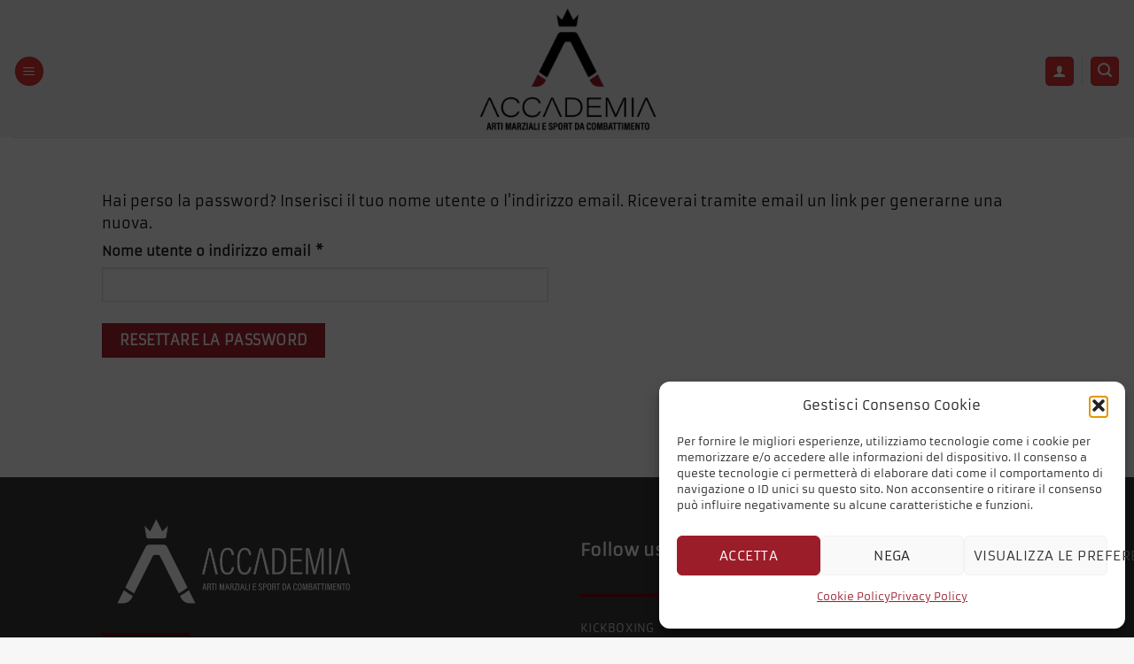

--- FILE ---
content_type: text/html; charset=utf-8
request_url: https://www.google.com/recaptcha/api2/anchor?ar=1&k=6LflAJAUAAAAACTs1UKwwp1KHf0K8PJnellV5nxX&co=aHR0cHM6Ly9hY2NhZGVtaWFkZWxsZWFydGltYXJ6aWFsaS5vcmc6NDQz&hl=en&v=PoyoqOPhxBO7pBk68S4YbpHZ&size=invisible&anchor-ms=20000&execute-ms=30000&cb=6ao6oz6tn47d
body_size: 48646
content:
<!DOCTYPE HTML><html dir="ltr" lang="en"><head><meta http-equiv="Content-Type" content="text/html; charset=UTF-8">
<meta http-equiv="X-UA-Compatible" content="IE=edge">
<title>reCAPTCHA</title>
<style type="text/css">
/* cyrillic-ext */
@font-face {
  font-family: 'Roboto';
  font-style: normal;
  font-weight: 400;
  font-stretch: 100%;
  src: url(//fonts.gstatic.com/s/roboto/v48/KFO7CnqEu92Fr1ME7kSn66aGLdTylUAMa3GUBHMdazTgWw.woff2) format('woff2');
  unicode-range: U+0460-052F, U+1C80-1C8A, U+20B4, U+2DE0-2DFF, U+A640-A69F, U+FE2E-FE2F;
}
/* cyrillic */
@font-face {
  font-family: 'Roboto';
  font-style: normal;
  font-weight: 400;
  font-stretch: 100%;
  src: url(//fonts.gstatic.com/s/roboto/v48/KFO7CnqEu92Fr1ME7kSn66aGLdTylUAMa3iUBHMdazTgWw.woff2) format('woff2');
  unicode-range: U+0301, U+0400-045F, U+0490-0491, U+04B0-04B1, U+2116;
}
/* greek-ext */
@font-face {
  font-family: 'Roboto';
  font-style: normal;
  font-weight: 400;
  font-stretch: 100%;
  src: url(//fonts.gstatic.com/s/roboto/v48/KFO7CnqEu92Fr1ME7kSn66aGLdTylUAMa3CUBHMdazTgWw.woff2) format('woff2');
  unicode-range: U+1F00-1FFF;
}
/* greek */
@font-face {
  font-family: 'Roboto';
  font-style: normal;
  font-weight: 400;
  font-stretch: 100%;
  src: url(//fonts.gstatic.com/s/roboto/v48/KFO7CnqEu92Fr1ME7kSn66aGLdTylUAMa3-UBHMdazTgWw.woff2) format('woff2');
  unicode-range: U+0370-0377, U+037A-037F, U+0384-038A, U+038C, U+038E-03A1, U+03A3-03FF;
}
/* math */
@font-face {
  font-family: 'Roboto';
  font-style: normal;
  font-weight: 400;
  font-stretch: 100%;
  src: url(//fonts.gstatic.com/s/roboto/v48/KFO7CnqEu92Fr1ME7kSn66aGLdTylUAMawCUBHMdazTgWw.woff2) format('woff2');
  unicode-range: U+0302-0303, U+0305, U+0307-0308, U+0310, U+0312, U+0315, U+031A, U+0326-0327, U+032C, U+032F-0330, U+0332-0333, U+0338, U+033A, U+0346, U+034D, U+0391-03A1, U+03A3-03A9, U+03B1-03C9, U+03D1, U+03D5-03D6, U+03F0-03F1, U+03F4-03F5, U+2016-2017, U+2034-2038, U+203C, U+2040, U+2043, U+2047, U+2050, U+2057, U+205F, U+2070-2071, U+2074-208E, U+2090-209C, U+20D0-20DC, U+20E1, U+20E5-20EF, U+2100-2112, U+2114-2115, U+2117-2121, U+2123-214F, U+2190, U+2192, U+2194-21AE, U+21B0-21E5, U+21F1-21F2, U+21F4-2211, U+2213-2214, U+2216-22FF, U+2308-230B, U+2310, U+2319, U+231C-2321, U+2336-237A, U+237C, U+2395, U+239B-23B7, U+23D0, U+23DC-23E1, U+2474-2475, U+25AF, U+25B3, U+25B7, U+25BD, U+25C1, U+25CA, U+25CC, U+25FB, U+266D-266F, U+27C0-27FF, U+2900-2AFF, U+2B0E-2B11, U+2B30-2B4C, U+2BFE, U+3030, U+FF5B, U+FF5D, U+1D400-1D7FF, U+1EE00-1EEFF;
}
/* symbols */
@font-face {
  font-family: 'Roboto';
  font-style: normal;
  font-weight: 400;
  font-stretch: 100%;
  src: url(//fonts.gstatic.com/s/roboto/v48/KFO7CnqEu92Fr1ME7kSn66aGLdTylUAMaxKUBHMdazTgWw.woff2) format('woff2');
  unicode-range: U+0001-000C, U+000E-001F, U+007F-009F, U+20DD-20E0, U+20E2-20E4, U+2150-218F, U+2190, U+2192, U+2194-2199, U+21AF, U+21E6-21F0, U+21F3, U+2218-2219, U+2299, U+22C4-22C6, U+2300-243F, U+2440-244A, U+2460-24FF, U+25A0-27BF, U+2800-28FF, U+2921-2922, U+2981, U+29BF, U+29EB, U+2B00-2BFF, U+4DC0-4DFF, U+FFF9-FFFB, U+10140-1018E, U+10190-1019C, U+101A0, U+101D0-101FD, U+102E0-102FB, U+10E60-10E7E, U+1D2C0-1D2D3, U+1D2E0-1D37F, U+1F000-1F0FF, U+1F100-1F1AD, U+1F1E6-1F1FF, U+1F30D-1F30F, U+1F315, U+1F31C, U+1F31E, U+1F320-1F32C, U+1F336, U+1F378, U+1F37D, U+1F382, U+1F393-1F39F, U+1F3A7-1F3A8, U+1F3AC-1F3AF, U+1F3C2, U+1F3C4-1F3C6, U+1F3CA-1F3CE, U+1F3D4-1F3E0, U+1F3ED, U+1F3F1-1F3F3, U+1F3F5-1F3F7, U+1F408, U+1F415, U+1F41F, U+1F426, U+1F43F, U+1F441-1F442, U+1F444, U+1F446-1F449, U+1F44C-1F44E, U+1F453, U+1F46A, U+1F47D, U+1F4A3, U+1F4B0, U+1F4B3, U+1F4B9, U+1F4BB, U+1F4BF, U+1F4C8-1F4CB, U+1F4D6, U+1F4DA, U+1F4DF, U+1F4E3-1F4E6, U+1F4EA-1F4ED, U+1F4F7, U+1F4F9-1F4FB, U+1F4FD-1F4FE, U+1F503, U+1F507-1F50B, U+1F50D, U+1F512-1F513, U+1F53E-1F54A, U+1F54F-1F5FA, U+1F610, U+1F650-1F67F, U+1F687, U+1F68D, U+1F691, U+1F694, U+1F698, U+1F6AD, U+1F6B2, U+1F6B9-1F6BA, U+1F6BC, U+1F6C6-1F6CF, U+1F6D3-1F6D7, U+1F6E0-1F6EA, U+1F6F0-1F6F3, U+1F6F7-1F6FC, U+1F700-1F7FF, U+1F800-1F80B, U+1F810-1F847, U+1F850-1F859, U+1F860-1F887, U+1F890-1F8AD, U+1F8B0-1F8BB, U+1F8C0-1F8C1, U+1F900-1F90B, U+1F93B, U+1F946, U+1F984, U+1F996, U+1F9E9, U+1FA00-1FA6F, U+1FA70-1FA7C, U+1FA80-1FA89, U+1FA8F-1FAC6, U+1FACE-1FADC, U+1FADF-1FAE9, U+1FAF0-1FAF8, U+1FB00-1FBFF;
}
/* vietnamese */
@font-face {
  font-family: 'Roboto';
  font-style: normal;
  font-weight: 400;
  font-stretch: 100%;
  src: url(//fonts.gstatic.com/s/roboto/v48/KFO7CnqEu92Fr1ME7kSn66aGLdTylUAMa3OUBHMdazTgWw.woff2) format('woff2');
  unicode-range: U+0102-0103, U+0110-0111, U+0128-0129, U+0168-0169, U+01A0-01A1, U+01AF-01B0, U+0300-0301, U+0303-0304, U+0308-0309, U+0323, U+0329, U+1EA0-1EF9, U+20AB;
}
/* latin-ext */
@font-face {
  font-family: 'Roboto';
  font-style: normal;
  font-weight: 400;
  font-stretch: 100%;
  src: url(//fonts.gstatic.com/s/roboto/v48/KFO7CnqEu92Fr1ME7kSn66aGLdTylUAMa3KUBHMdazTgWw.woff2) format('woff2');
  unicode-range: U+0100-02BA, U+02BD-02C5, U+02C7-02CC, U+02CE-02D7, U+02DD-02FF, U+0304, U+0308, U+0329, U+1D00-1DBF, U+1E00-1E9F, U+1EF2-1EFF, U+2020, U+20A0-20AB, U+20AD-20C0, U+2113, U+2C60-2C7F, U+A720-A7FF;
}
/* latin */
@font-face {
  font-family: 'Roboto';
  font-style: normal;
  font-weight: 400;
  font-stretch: 100%;
  src: url(//fonts.gstatic.com/s/roboto/v48/KFO7CnqEu92Fr1ME7kSn66aGLdTylUAMa3yUBHMdazQ.woff2) format('woff2');
  unicode-range: U+0000-00FF, U+0131, U+0152-0153, U+02BB-02BC, U+02C6, U+02DA, U+02DC, U+0304, U+0308, U+0329, U+2000-206F, U+20AC, U+2122, U+2191, U+2193, U+2212, U+2215, U+FEFF, U+FFFD;
}
/* cyrillic-ext */
@font-face {
  font-family: 'Roboto';
  font-style: normal;
  font-weight: 500;
  font-stretch: 100%;
  src: url(//fonts.gstatic.com/s/roboto/v48/KFO7CnqEu92Fr1ME7kSn66aGLdTylUAMa3GUBHMdazTgWw.woff2) format('woff2');
  unicode-range: U+0460-052F, U+1C80-1C8A, U+20B4, U+2DE0-2DFF, U+A640-A69F, U+FE2E-FE2F;
}
/* cyrillic */
@font-face {
  font-family: 'Roboto';
  font-style: normal;
  font-weight: 500;
  font-stretch: 100%;
  src: url(//fonts.gstatic.com/s/roboto/v48/KFO7CnqEu92Fr1ME7kSn66aGLdTylUAMa3iUBHMdazTgWw.woff2) format('woff2');
  unicode-range: U+0301, U+0400-045F, U+0490-0491, U+04B0-04B1, U+2116;
}
/* greek-ext */
@font-face {
  font-family: 'Roboto';
  font-style: normal;
  font-weight: 500;
  font-stretch: 100%;
  src: url(//fonts.gstatic.com/s/roboto/v48/KFO7CnqEu92Fr1ME7kSn66aGLdTylUAMa3CUBHMdazTgWw.woff2) format('woff2');
  unicode-range: U+1F00-1FFF;
}
/* greek */
@font-face {
  font-family: 'Roboto';
  font-style: normal;
  font-weight: 500;
  font-stretch: 100%;
  src: url(//fonts.gstatic.com/s/roboto/v48/KFO7CnqEu92Fr1ME7kSn66aGLdTylUAMa3-UBHMdazTgWw.woff2) format('woff2');
  unicode-range: U+0370-0377, U+037A-037F, U+0384-038A, U+038C, U+038E-03A1, U+03A3-03FF;
}
/* math */
@font-face {
  font-family: 'Roboto';
  font-style: normal;
  font-weight: 500;
  font-stretch: 100%;
  src: url(//fonts.gstatic.com/s/roboto/v48/KFO7CnqEu92Fr1ME7kSn66aGLdTylUAMawCUBHMdazTgWw.woff2) format('woff2');
  unicode-range: U+0302-0303, U+0305, U+0307-0308, U+0310, U+0312, U+0315, U+031A, U+0326-0327, U+032C, U+032F-0330, U+0332-0333, U+0338, U+033A, U+0346, U+034D, U+0391-03A1, U+03A3-03A9, U+03B1-03C9, U+03D1, U+03D5-03D6, U+03F0-03F1, U+03F4-03F5, U+2016-2017, U+2034-2038, U+203C, U+2040, U+2043, U+2047, U+2050, U+2057, U+205F, U+2070-2071, U+2074-208E, U+2090-209C, U+20D0-20DC, U+20E1, U+20E5-20EF, U+2100-2112, U+2114-2115, U+2117-2121, U+2123-214F, U+2190, U+2192, U+2194-21AE, U+21B0-21E5, U+21F1-21F2, U+21F4-2211, U+2213-2214, U+2216-22FF, U+2308-230B, U+2310, U+2319, U+231C-2321, U+2336-237A, U+237C, U+2395, U+239B-23B7, U+23D0, U+23DC-23E1, U+2474-2475, U+25AF, U+25B3, U+25B7, U+25BD, U+25C1, U+25CA, U+25CC, U+25FB, U+266D-266F, U+27C0-27FF, U+2900-2AFF, U+2B0E-2B11, U+2B30-2B4C, U+2BFE, U+3030, U+FF5B, U+FF5D, U+1D400-1D7FF, U+1EE00-1EEFF;
}
/* symbols */
@font-face {
  font-family: 'Roboto';
  font-style: normal;
  font-weight: 500;
  font-stretch: 100%;
  src: url(//fonts.gstatic.com/s/roboto/v48/KFO7CnqEu92Fr1ME7kSn66aGLdTylUAMaxKUBHMdazTgWw.woff2) format('woff2');
  unicode-range: U+0001-000C, U+000E-001F, U+007F-009F, U+20DD-20E0, U+20E2-20E4, U+2150-218F, U+2190, U+2192, U+2194-2199, U+21AF, U+21E6-21F0, U+21F3, U+2218-2219, U+2299, U+22C4-22C6, U+2300-243F, U+2440-244A, U+2460-24FF, U+25A0-27BF, U+2800-28FF, U+2921-2922, U+2981, U+29BF, U+29EB, U+2B00-2BFF, U+4DC0-4DFF, U+FFF9-FFFB, U+10140-1018E, U+10190-1019C, U+101A0, U+101D0-101FD, U+102E0-102FB, U+10E60-10E7E, U+1D2C0-1D2D3, U+1D2E0-1D37F, U+1F000-1F0FF, U+1F100-1F1AD, U+1F1E6-1F1FF, U+1F30D-1F30F, U+1F315, U+1F31C, U+1F31E, U+1F320-1F32C, U+1F336, U+1F378, U+1F37D, U+1F382, U+1F393-1F39F, U+1F3A7-1F3A8, U+1F3AC-1F3AF, U+1F3C2, U+1F3C4-1F3C6, U+1F3CA-1F3CE, U+1F3D4-1F3E0, U+1F3ED, U+1F3F1-1F3F3, U+1F3F5-1F3F7, U+1F408, U+1F415, U+1F41F, U+1F426, U+1F43F, U+1F441-1F442, U+1F444, U+1F446-1F449, U+1F44C-1F44E, U+1F453, U+1F46A, U+1F47D, U+1F4A3, U+1F4B0, U+1F4B3, U+1F4B9, U+1F4BB, U+1F4BF, U+1F4C8-1F4CB, U+1F4D6, U+1F4DA, U+1F4DF, U+1F4E3-1F4E6, U+1F4EA-1F4ED, U+1F4F7, U+1F4F9-1F4FB, U+1F4FD-1F4FE, U+1F503, U+1F507-1F50B, U+1F50D, U+1F512-1F513, U+1F53E-1F54A, U+1F54F-1F5FA, U+1F610, U+1F650-1F67F, U+1F687, U+1F68D, U+1F691, U+1F694, U+1F698, U+1F6AD, U+1F6B2, U+1F6B9-1F6BA, U+1F6BC, U+1F6C6-1F6CF, U+1F6D3-1F6D7, U+1F6E0-1F6EA, U+1F6F0-1F6F3, U+1F6F7-1F6FC, U+1F700-1F7FF, U+1F800-1F80B, U+1F810-1F847, U+1F850-1F859, U+1F860-1F887, U+1F890-1F8AD, U+1F8B0-1F8BB, U+1F8C0-1F8C1, U+1F900-1F90B, U+1F93B, U+1F946, U+1F984, U+1F996, U+1F9E9, U+1FA00-1FA6F, U+1FA70-1FA7C, U+1FA80-1FA89, U+1FA8F-1FAC6, U+1FACE-1FADC, U+1FADF-1FAE9, U+1FAF0-1FAF8, U+1FB00-1FBFF;
}
/* vietnamese */
@font-face {
  font-family: 'Roboto';
  font-style: normal;
  font-weight: 500;
  font-stretch: 100%;
  src: url(//fonts.gstatic.com/s/roboto/v48/KFO7CnqEu92Fr1ME7kSn66aGLdTylUAMa3OUBHMdazTgWw.woff2) format('woff2');
  unicode-range: U+0102-0103, U+0110-0111, U+0128-0129, U+0168-0169, U+01A0-01A1, U+01AF-01B0, U+0300-0301, U+0303-0304, U+0308-0309, U+0323, U+0329, U+1EA0-1EF9, U+20AB;
}
/* latin-ext */
@font-face {
  font-family: 'Roboto';
  font-style: normal;
  font-weight: 500;
  font-stretch: 100%;
  src: url(//fonts.gstatic.com/s/roboto/v48/KFO7CnqEu92Fr1ME7kSn66aGLdTylUAMa3KUBHMdazTgWw.woff2) format('woff2');
  unicode-range: U+0100-02BA, U+02BD-02C5, U+02C7-02CC, U+02CE-02D7, U+02DD-02FF, U+0304, U+0308, U+0329, U+1D00-1DBF, U+1E00-1E9F, U+1EF2-1EFF, U+2020, U+20A0-20AB, U+20AD-20C0, U+2113, U+2C60-2C7F, U+A720-A7FF;
}
/* latin */
@font-face {
  font-family: 'Roboto';
  font-style: normal;
  font-weight: 500;
  font-stretch: 100%;
  src: url(//fonts.gstatic.com/s/roboto/v48/KFO7CnqEu92Fr1ME7kSn66aGLdTylUAMa3yUBHMdazQ.woff2) format('woff2');
  unicode-range: U+0000-00FF, U+0131, U+0152-0153, U+02BB-02BC, U+02C6, U+02DA, U+02DC, U+0304, U+0308, U+0329, U+2000-206F, U+20AC, U+2122, U+2191, U+2193, U+2212, U+2215, U+FEFF, U+FFFD;
}
/* cyrillic-ext */
@font-face {
  font-family: 'Roboto';
  font-style: normal;
  font-weight: 900;
  font-stretch: 100%;
  src: url(//fonts.gstatic.com/s/roboto/v48/KFO7CnqEu92Fr1ME7kSn66aGLdTylUAMa3GUBHMdazTgWw.woff2) format('woff2');
  unicode-range: U+0460-052F, U+1C80-1C8A, U+20B4, U+2DE0-2DFF, U+A640-A69F, U+FE2E-FE2F;
}
/* cyrillic */
@font-face {
  font-family: 'Roboto';
  font-style: normal;
  font-weight: 900;
  font-stretch: 100%;
  src: url(//fonts.gstatic.com/s/roboto/v48/KFO7CnqEu92Fr1ME7kSn66aGLdTylUAMa3iUBHMdazTgWw.woff2) format('woff2');
  unicode-range: U+0301, U+0400-045F, U+0490-0491, U+04B0-04B1, U+2116;
}
/* greek-ext */
@font-face {
  font-family: 'Roboto';
  font-style: normal;
  font-weight: 900;
  font-stretch: 100%;
  src: url(//fonts.gstatic.com/s/roboto/v48/KFO7CnqEu92Fr1ME7kSn66aGLdTylUAMa3CUBHMdazTgWw.woff2) format('woff2');
  unicode-range: U+1F00-1FFF;
}
/* greek */
@font-face {
  font-family: 'Roboto';
  font-style: normal;
  font-weight: 900;
  font-stretch: 100%;
  src: url(//fonts.gstatic.com/s/roboto/v48/KFO7CnqEu92Fr1ME7kSn66aGLdTylUAMa3-UBHMdazTgWw.woff2) format('woff2');
  unicode-range: U+0370-0377, U+037A-037F, U+0384-038A, U+038C, U+038E-03A1, U+03A3-03FF;
}
/* math */
@font-face {
  font-family: 'Roboto';
  font-style: normal;
  font-weight: 900;
  font-stretch: 100%;
  src: url(//fonts.gstatic.com/s/roboto/v48/KFO7CnqEu92Fr1ME7kSn66aGLdTylUAMawCUBHMdazTgWw.woff2) format('woff2');
  unicode-range: U+0302-0303, U+0305, U+0307-0308, U+0310, U+0312, U+0315, U+031A, U+0326-0327, U+032C, U+032F-0330, U+0332-0333, U+0338, U+033A, U+0346, U+034D, U+0391-03A1, U+03A3-03A9, U+03B1-03C9, U+03D1, U+03D5-03D6, U+03F0-03F1, U+03F4-03F5, U+2016-2017, U+2034-2038, U+203C, U+2040, U+2043, U+2047, U+2050, U+2057, U+205F, U+2070-2071, U+2074-208E, U+2090-209C, U+20D0-20DC, U+20E1, U+20E5-20EF, U+2100-2112, U+2114-2115, U+2117-2121, U+2123-214F, U+2190, U+2192, U+2194-21AE, U+21B0-21E5, U+21F1-21F2, U+21F4-2211, U+2213-2214, U+2216-22FF, U+2308-230B, U+2310, U+2319, U+231C-2321, U+2336-237A, U+237C, U+2395, U+239B-23B7, U+23D0, U+23DC-23E1, U+2474-2475, U+25AF, U+25B3, U+25B7, U+25BD, U+25C1, U+25CA, U+25CC, U+25FB, U+266D-266F, U+27C0-27FF, U+2900-2AFF, U+2B0E-2B11, U+2B30-2B4C, U+2BFE, U+3030, U+FF5B, U+FF5D, U+1D400-1D7FF, U+1EE00-1EEFF;
}
/* symbols */
@font-face {
  font-family: 'Roboto';
  font-style: normal;
  font-weight: 900;
  font-stretch: 100%;
  src: url(//fonts.gstatic.com/s/roboto/v48/KFO7CnqEu92Fr1ME7kSn66aGLdTylUAMaxKUBHMdazTgWw.woff2) format('woff2');
  unicode-range: U+0001-000C, U+000E-001F, U+007F-009F, U+20DD-20E0, U+20E2-20E4, U+2150-218F, U+2190, U+2192, U+2194-2199, U+21AF, U+21E6-21F0, U+21F3, U+2218-2219, U+2299, U+22C4-22C6, U+2300-243F, U+2440-244A, U+2460-24FF, U+25A0-27BF, U+2800-28FF, U+2921-2922, U+2981, U+29BF, U+29EB, U+2B00-2BFF, U+4DC0-4DFF, U+FFF9-FFFB, U+10140-1018E, U+10190-1019C, U+101A0, U+101D0-101FD, U+102E0-102FB, U+10E60-10E7E, U+1D2C0-1D2D3, U+1D2E0-1D37F, U+1F000-1F0FF, U+1F100-1F1AD, U+1F1E6-1F1FF, U+1F30D-1F30F, U+1F315, U+1F31C, U+1F31E, U+1F320-1F32C, U+1F336, U+1F378, U+1F37D, U+1F382, U+1F393-1F39F, U+1F3A7-1F3A8, U+1F3AC-1F3AF, U+1F3C2, U+1F3C4-1F3C6, U+1F3CA-1F3CE, U+1F3D4-1F3E0, U+1F3ED, U+1F3F1-1F3F3, U+1F3F5-1F3F7, U+1F408, U+1F415, U+1F41F, U+1F426, U+1F43F, U+1F441-1F442, U+1F444, U+1F446-1F449, U+1F44C-1F44E, U+1F453, U+1F46A, U+1F47D, U+1F4A3, U+1F4B0, U+1F4B3, U+1F4B9, U+1F4BB, U+1F4BF, U+1F4C8-1F4CB, U+1F4D6, U+1F4DA, U+1F4DF, U+1F4E3-1F4E6, U+1F4EA-1F4ED, U+1F4F7, U+1F4F9-1F4FB, U+1F4FD-1F4FE, U+1F503, U+1F507-1F50B, U+1F50D, U+1F512-1F513, U+1F53E-1F54A, U+1F54F-1F5FA, U+1F610, U+1F650-1F67F, U+1F687, U+1F68D, U+1F691, U+1F694, U+1F698, U+1F6AD, U+1F6B2, U+1F6B9-1F6BA, U+1F6BC, U+1F6C6-1F6CF, U+1F6D3-1F6D7, U+1F6E0-1F6EA, U+1F6F0-1F6F3, U+1F6F7-1F6FC, U+1F700-1F7FF, U+1F800-1F80B, U+1F810-1F847, U+1F850-1F859, U+1F860-1F887, U+1F890-1F8AD, U+1F8B0-1F8BB, U+1F8C0-1F8C1, U+1F900-1F90B, U+1F93B, U+1F946, U+1F984, U+1F996, U+1F9E9, U+1FA00-1FA6F, U+1FA70-1FA7C, U+1FA80-1FA89, U+1FA8F-1FAC6, U+1FACE-1FADC, U+1FADF-1FAE9, U+1FAF0-1FAF8, U+1FB00-1FBFF;
}
/* vietnamese */
@font-face {
  font-family: 'Roboto';
  font-style: normal;
  font-weight: 900;
  font-stretch: 100%;
  src: url(//fonts.gstatic.com/s/roboto/v48/KFO7CnqEu92Fr1ME7kSn66aGLdTylUAMa3OUBHMdazTgWw.woff2) format('woff2');
  unicode-range: U+0102-0103, U+0110-0111, U+0128-0129, U+0168-0169, U+01A0-01A1, U+01AF-01B0, U+0300-0301, U+0303-0304, U+0308-0309, U+0323, U+0329, U+1EA0-1EF9, U+20AB;
}
/* latin-ext */
@font-face {
  font-family: 'Roboto';
  font-style: normal;
  font-weight: 900;
  font-stretch: 100%;
  src: url(//fonts.gstatic.com/s/roboto/v48/KFO7CnqEu92Fr1ME7kSn66aGLdTylUAMa3KUBHMdazTgWw.woff2) format('woff2');
  unicode-range: U+0100-02BA, U+02BD-02C5, U+02C7-02CC, U+02CE-02D7, U+02DD-02FF, U+0304, U+0308, U+0329, U+1D00-1DBF, U+1E00-1E9F, U+1EF2-1EFF, U+2020, U+20A0-20AB, U+20AD-20C0, U+2113, U+2C60-2C7F, U+A720-A7FF;
}
/* latin */
@font-face {
  font-family: 'Roboto';
  font-style: normal;
  font-weight: 900;
  font-stretch: 100%;
  src: url(//fonts.gstatic.com/s/roboto/v48/KFO7CnqEu92Fr1ME7kSn66aGLdTylUAMa3yUBHMdazQ.woff2) format('woff2');
  unicode-range: U+0000-00FF, U+0131, U+0152-0153, U+02BB-02BC, U+02C6, U+02DA, U+02DC, U+0304, U+0308, U+0329, U+2000-206F, U+20AC, U+2122, U+2191, U+2193, U+2212, U+2215, U+FEFF, U+FFFD;
}

</style>
<link rel="stylesheet" type="text/css" href="https://www.gstatic.com/recaptcha/releases/PoyoqOPhxBO7pBk68S4YbpHZ/styles__ltr.css">
<script nonce="J8kHDJHTufuflwcsTrBoHA" type="text/javascript">window['__recaptcha_api'] = 'https://www.google.com/recaptcha/api2/';</script>
<script type="text/javascript" src="https://www.gstatic.com/recaptcha/releases/PoyoqOPhxBO7pBk68S4YbpHZ/recaptcha__en.js" nonce="J8kHDJHTufuflwcsTrBoHA">
      
    </script></head>
<body><div id="rc-anchor-alert" class="rc-anchor-alert"></div>
<input type="hidden" id="recaptcha-token" value="[base64]">
<script type="text/javascript" nonce="J8kHDJHTufuflwcsTrBoHA">
      recaptcha.anchor.Main.init("[\x22ainput\x22,[\x22bgdata\x22,\x22\x22,\[base64]/[base64]/UltIKytdPWE6KGE8MjA0OD9SW0grK109YT4+NnwxOTI6KChhJjY0NTEyKT09NTUyOTYmJnErMTxoLmxlbmd0aCYmKGguY2hhckNvZGVBdChxKzEpJjY0NTEyKT09NTYzMjA/[base64]/MjU1OlI/[base64]/[base64]/[base64]/[base64]/[base64]/[base64]/[base64]/[base64]/[base64]/[base64]\x22,\[base64]\\u003d\\u003d\x22,\x22wq7DnRPCqcKCGlXCqcO/A8Ovw5LCjsOZw7LDmMKCwp/ClERKwo8/L8KKw6YFwrlHwoLCognDhcOebi7CkcOfa37DosOKbXJPHsOIR8KUwrXCvMOlw7/Di14cH1DDscKswrJkwovDlmbCg8Kuw6PDn8OZwrM4w7TDmsKKSQTDvRhQAT/DuiJjw65BNnXDhyvCrcKMdSHDtMK/wooHIR5jG8OYCcKXw43DmcK3wq3CpkUOclLCgMOANcKfwoZTdWLCjcKjwqXDoxEBYAjDrMO/SMKdwp7CrQVewrt5wrrCoMOheMOYw5/CiVbChyEPw4PDlgxDwpjDscKvwrXCsMK0WsOVwr7ClFTCo2zCu3F0w77DgGrCvcKYHGYMS8O+w4DDlipZJRHDlMOgDMKUwqzDszTDsMOaD8OED2hLVcOXdcOufCcVasOMIsK0wo/CmMKMwqnDoxRIw51Zw7/DgsOgDMKPW8KkOcOeF8OaecKrw73DmWPCkmPDmmB+KcK/w7jCg8O2woTDtcKgcsOywrfDp0MfKCrClirDhQNHMsKMw4bDuSXDk2Y8MsOBwrtvwphoQinCiX8pQ8KgwpPCm8Ouw75ua8KRI8Kmw6x0wr4LwrHDgsKNwrkdTGnClcK4wpsowrcCO8OCesKhw5/DnCU7Y8OnPcKyw7zDvcOlVC9Lw7fDnQzDhxHCjQNuIFMsNDLDn8O6FTATwoXCo1PCm2jChcK4wprDmcKNcy/CnCvCiiNhb1/[base64]/Ct8OVwpbDu8Kww7McQMKaAMOzAMOOfFQ0w6MBDi/CiMKCw5gDw5AhfQBpwpnDpxrDusOVw514wpV3UsOMH8Kxwoo5w4cpwoPDli/[base64]/Cs24DD8Ktw67CgMO0wp5qw5jCpsK2A8OsIn1SFMK+GxVBWnDCosK1w4Qkwp/DphzDucK/Q8K0w5EURMKrw4bCtcK2WCfDtGnCs8KyV8Oew5HCogvCsjIGO8OeN8Kbwr3DkSDDlMKjwpfCvsKFwqEYGDbClcOpRUQMUsKMwow7w7k6woLCl29IwpEMwqvCjTIqXlsWKW/[base64]/BMORbQ7CnH3CiHPDs8KlDMO2P8Kcw5RvRMK8acO6wqUDwpEQNX89W8OoRBrCoMK4wp/DisK0wrvDocK6ZcK7WsO6RsO5D8O6wpB2wrfCvBPCnXlcYG3Dt8KgW2PDtwQIemzDkEtBwrVPE8KPdxPDvm5cw6IZwrTDoELDksK+w5Ilw7w/[base64]/ZhHCgChew5DCkFQuwp0rw5rCkCrDqsKmVUE/wrsWwo8YY8Oiw7h1w5jDhMKsJiwcWmw5bCkoHDTDicO1KVN5w6HDs8O5w7DDi8OUw65tw4rCkcOPw4fDusOLIEtbw5tFJMOlw5/[base64]/DqsKrB8KCwrXChHtoSsOiwox+YcKrOwrDo2kMNGAgNH/ChcOhw6PDlcKvwrjDncKYdcK0Um4bw5LCoEdgwrkLa8KUTljChcK8wrHChMOHw47Ds8KRM8KVGsKrw4HCmjTCgsKhw7ZQfFluwoTDmcORc8OUMMKLH8K/w6ggLFleYV1EU2jDlyPDpmnCi8KrwrHCtWnDvMKSbMOSfMOVFBMFw7A8RFYZwqwOwqnCq8OWwrNpVX7DicOgwonCsELDr8O3wopWYsOywqt2HcOeRRjCulpIwq4mUWjDgQjCryjCiMOwCcK9A1vDmMOBwp/CjUNIw6bCu8OgwrTCgMO6V8KzL3dpNcKqwrt9OQfDpkLCkX7CrsO8K0ZlwpFAeUJhGcO9w5bCu8O+UBPDjDwgHAEHO37DvnMILWTCqG7DrxpVN23CnsO4wqrDlcKWwrnChnhKw6XCpMKHwroNHcOyBsK/w4QGw7kgw4XDtcKWwrlYGwBVUsKbC34Sw6RvwqFoYBdZZQ3ClnTCjsKhwodJBBs6wp3CjMOmw4o7w7bCl8KGwq9CSsKMaSrDlywjSHHCnFTDl8OJwpglwoR/DC83wrnCkxVmW19mbMOUw53Dqh7DlsOVHcOAEBBWd2TDm0HCr8O3w47CvjLChcKTTsKuw6UYw6LDhMOUwrZ8NcOkPcOMw47CrTdCAhjDngrCp2zDk8K/RsO1IwcWw50zCg3CscOFE8Knw7AmwqsfwqoDwqDDvcKhwqjDkl8+NnfDg8OOw6/Ct8Ofwr3Cty1swohOw77Dsn3DnMOuf8K4wrjDpMKAXMOOYng1VcOawpzDiRbDqcOCRMKVwo13wpUMwpXDqMO2w7jDslDCtMKHHMK8wpvDsMOTbsKyw4EKw4xOw6Q2LsKuwoxMwpohKHTCjl/Dk8OyeMO/w7vCt2LCkgtVc1PDrcOOwqvDvMOKw7fCmsOBwo7DnTvCmWskwo5Sw7vDgsKxwr3CpsOlworCji/DvcOCK1ZgbCV9w7PDuDHCksKfQ8O2IsOHw4HClcO1MsKEw4DCh3DDr8OBY8OAOBPDon1AwqFrwrlTFMK3w6TCok8AwrVyPwhAwqPCtVfDk8KWesOsw5TDvTwxaRLDgnxhbU/[base64]/[base64]/ChQ/CnXbCimjDj8KadcOdQcK/McKNMMOiw4kIw7LCjcK2wrXCkMO4w5LCqsOKbSUpw5V+W8OxJhHDuMK3RXnCpWU3dMKYSMOAaMKIw51gw40Lw4UBw4doGwExci/CrG4RwoTCusK/fCzDtjvDgsOAwppEwrDDsGzDmcObPcKZFB0kHMOtfcKlFRHDt2TDjnR0YcKmw5bDjsKMwp7ClgXDnsODw7zDnF7CuRxFw5M5w5www7hKw4bDoMKlwpfDisOIwoskdjwpCCDCt8OtwpInf8KnbH8lw5Q/[base64]/Cg8KzwrjDncK0w7PDj8OIw404w7vCijbCvcKMF8OewqNOwotGw49/XcOSbWrCpjB8w6LCh8OeZ2XCvyBcwrYiGMOZw4/CnX7Co8KAMybCoMKLAHjDiMOyYQPCgxbDj1gKVcKow7Mmw63Dri7CiMK7wrjDo8KVR8OCwpNOwrjDr8OGwrpQw6HCjsKPNcODw5Q+U8O5OiIqw6HCvsKBwqUwGHfDgR3CojAQJzl8w7zDhsK+wqfDq8KabcKjw6PDs18+O8KCwrZ7woPCjsKtJRDCv8OUw6/ChCUhwrfChFZ0wrw1PMKhw4MjBMOieMKVLsKPD8OKw5rClBLCsMOrDFY7FGXDmsKYZ8KkFkUbQiMNw5UOwrtjdsOPw6cScRlfBMOPXcO0wqjDuG/CvsOlwqDCuSfDlC3DusK9KcOcwq9PUsKvX8KUVUrClsOBwpDDvHhYwq3DiMKiRD/DvMOkwpfCng3DhMKLZmURw5ZHJcKLwrcRw73DhxDDsh0eRcOhwqRnG8KCe1TCiBJPwq3ChcOfPsKRwovCtk3DocObATTCuQnDjMO3N8OicsOhw6vDj8KLJMK6wo/CrMOyw5jCogDCssOiM1MMaUjCtGBBwoxawqc8w7HCtlZ6D8KHIMKpI8OKw5IJRsOIwr/CqsKLFRbDvcKdw4E0D8KQVGZNwpRmK8OQZgocEHcBw6E9Z2ZBY8OlYsOHZcO9woXDnsOdw5hmwp0/bcOXw7BvbmxFwrrDkXkeAsO8el4VwrPDucKUw5F+w5bCg8KcQcOww7XDujzCgcOlJsOvwq3Dik7Cn1LCm8KBwp0Hwo3DolHCgsO+fMOoFEnDoMO9OcOnGcOawoBTw7Izw41bRSDCghHCphbCqMKvLU1pVT/CmGoCwo8MWBfCmcKlaCgcF8KSwrMww6XCiRnDk8Kcw6h7w4XDiMOYwrxZJMO/wqJuwrvDucOdeFTCnmnCjMOIw6l3ZyTCi8O6ZC/Dm8OFEMOSSQ9zW8KGwqfDm8KqNXvDrMO9wpYCS2/CvMOwCgnDrcKxESzDicKYwoJNwrzDjQjDvXlfw5McNMOqw6Zrw65gMMOZQE0DSlA/FMO+cmVbXMKyw4YRdAfDg03Cny8cXRhFw6vDsMKIScKDw6NOAMKhw6wCchbCmWrClnZ2wpBVw6fCqzHCp8K3w4XDtibCvlvCnDUaf8Obc8K5wpErQWvDjcKlM8Kaw4HCjRIsw6/ClMK0fnRXwps8TMKNw69MwoDDviHCo3HDuHPDh1s0w59COk3Cqm7Cn8K/w4NPRwTDg8K8cxcMwqfDucOSw5PDrA9uQMKHwox3w5QGIcOqDMOKYcKZw4QSEsOiIcKtQcOQwo7ChMK3YU4OUhBqMCEhwqY7wqjDpMK/[base64]/CisOORUZdwqMpfMKFD8KwwpIsw7Yrc8OpwrBswoEdwpjDn8OSDBwrJcO5QxnCoU/Ch8OCwqxuwqMKwrQ9w4PCr8Onw4PCjyXCsRPDoMK5XcK5JEpjDU3CmQjDp8OJO0F8Wg5XOjjCgw9SIXsAw7/CsMKfZMKyLAoLw4jDh2LDlSjCiMO+wq/[base64]/CmWnCpxzCsnhTQVA9RMOuQ8O/w6/CoGzDtRDCusK5IkZmLcOWVzcUwpUOSVwHwq5/wo/DusKCw7fDpMKGWypbwo7Cl8Ozw7I6AcK/AVHCiMOTwo4IwpEiTzzDmsKmITJBDwTDtyfDhQEzw4AewooHIsKIwoNhTcKRw5cOa8O+w4sRe3QZNBcmwo3CmVACdnbDl1sEGMOWVSwsBBhSfSElNsOvw73CvMKFw7Rrw7wEa8KaIMOXwqZEw6XDhMO4byMvFC/DpsOLw5tNbMOcwqrCn0tQw5zDoCbCicKsDsOVw6N5XEI1MwVcwqRHPirDq8KMAcOCccKfZMKAwq/[base64]/Cn2BnKTJQP8Kjw5/DklnDrcOAw6IgWWFtwoNlIsKZbcOXwqk4XF0WVcOcwpp+JV1EFzfCoTXDp8OfGsOkw7gOwqM7acOLw5YzIsOKwp0hCTPDmcKnU8OPw4fDrcORwq/CgmrDicOIw4skIMORT8OgaQPChTLClMK1H3XDoMKBEsK/[base64]/DvxLCn2zCjMK2wp86wq/CoUDCkFhkI8OOwqrCq8KLBF3ClsOFw79Nw6XCjCHDmsOqcsOjw7fDl8KmwqcHJMOmHsObw7jDomvCiMO/wrrCoFTCgT0PfcO9XMKSWMK0w686wrfDpyYzGMK2w5zCp1U4I8OAwozDhcOVKsKAw5vDn8ODw4Upf3tLw4gaDsK5w6fDoxQvw7HDvkjCsE3DvMKUwp4IV8Kww4JpNEgYw7DDrn89Y01PAMKsAMOXKQHCgG/CkE0JPhcxw7DDk1gUEMKOEMK2dRzDl2BaM8KIw6YxTsO5wqNZe8Kxw67Co1sNUHM1H2ElMcKCw4zDgsOoQsK+w7lIw4PCvhTCtjcXw7/CuH3CjMK2wpoBwonDuk/[base64]/DlFsmwrPCmcOFPwfDrgXDv3pjwoY4AsKmwpwGwq/CkcOCw5PCqhRrZMK2f8ObGQvCsCbDksKFw7tlacK5w4cdTsO4w7dJwrsdCcKVCTTDsxHCmMKaEhYZw5gcEQ3CmyNow5/CisOMWcONScKtIMOZw5TCrcKWw4J5w7F6UhnDo01/VERMw7N4C8KhwocrwqLDrQJdCcO1Pj9RQsKCwq7DoH0XwopXMH/DlwbCoQ3CoETDtMKwZsKbwqN6FRREwoNYw65Cw4d8F3fDv8KDYj7CjGNoLcKCw5TChjdBQ1TDmT3Ci8KPwqklw5cdLjFeVcK2wrNww5FLw6tLcQU7TsOGwrtIwrDDp8OeMsOSRFBgaMOeEQ8yVGjCksOxKcOYDMKyesKiw6XCssOawrFFw5w/w53DkzR3XUc4wrrDvMKmwpxiw5YBcUIHw7/DtH/DssOAfm7CrMO2w6LCnATCtDrDt8KqN8KGYMO0WsKhwpEPwo5IOnfCkMOTVMOZOwlobsKsJcO2w6LCr8OLw79lY37CqMOWwrBza8Ktw7zDvXfDjBFwwrccwo8twqzCrQ1Zw6rDqivDr8O4QA4HIkpSw4TDlRhtw7FrITMsXSRJwrROw73Cqj/DjCfCi3BPw70pwpc6w69XccKQLVvDkUnDlcK2wrJ4FVRUwpDCryoOfsOmb8K8H8O0JmUVL8K3LyJWwrx2wqpCT8K4woTCjsKGGsOgw5DDp3haDlPDm1TDpMKhKGHDhMOFVCVxJ8OgwqMIJRfDlH3DpDDDo8K3UU3CgMOAw7o9EBNAK3rDo1/[base64]/VW/CmsKiw7XDqQjDnsOOw43DgcKrXcKEw7bDqyA8FMOhw75GMm0nwr/[base64]/DmF7Cu8OCw4A5w6bCnWLCmAwOUVIZJyPChMKywqp/[base64]/DqMKTw70ra0xTIcKww6DCpjUdAhhCIcKewoLCmcKswo/DtcKuFMOSw4zDhMORcEHCnsKbw4rCo8KtwqFtfcOewrrCtm/Doh7DhMOkw6bDk1PDonU+IWMUw7M0IMO1KMKkw5JRw7txwq/CicODw4gQwrLDoQYAwqkwQsK9ehbDkyVZwrtfwql2a0fDpxcdwpcQdMOuwrYGFMOswr4uw7hYTsKyAmtBHcOHKcK1e0Qlw6FDf3fDv8OWDcKtw4/DsxjCuEXCt8OBw5jDoH51TsOEw4bCq8ORR8KSwqpxwqfDmMOVSMK4W8OVw6DDv8KvJUAxw7Y5A8KNIsO1w7vDuMK1Fx5VSMKTc8Ocw5oLwrjDhMOEIMKoL8K2W3LDmMKFw69MM8KbYCFnFcKbw79ewppVbMKnEsKJwp53wp1Fw7/[base64]/DpVPDkmIhwoTClHTDqMOQQcOOXCE+MnfCrMORwq9lw7dpw4pJw5XCp8KYccKveMKlwqh6c1N1fcODZWMdwpYDHW4HwqYXwqxxQAQdKF5Qwr3DsAPDgHfDh8OywrIjw4zCtB/DgcODfXXDoHNgwrLCuyBAYSvDp1JHw7nDmgM9wofCsMONw6DDlTrCiyLCrkFZXjo4wonCqD0Vw5rCnsOmw5vDh18/w70EFgnDkhB6wrzDj8OABQPCtMOSSSPCj0HCssOcwqrCrsKLw7HDtMOebDPCtcKEDXYICsKrwoLDoRIqXmpUYcKkAcKaUCLDlSHCn8KMZT/[base64]/Dh8Oyw4NoKQbDvMKWYMK6ZcKtUcKXOMKYUMOSWStRPhrCo2HCssO0SULChcKGw7XCvMONw4HCogHCkigZw6nCsHYFegfDm1I7w6/Cp03CkTwncBTDpgVnT8KUwrs9On7DuMO9IMOawr/CjMK7wpfCj8KYwqgxwosGwpHCiTYAIWkWPMKPwrtGw7lRwokWw7PCt8KcJsOZPsOwYQExWElDwoZGHcOwF8OCbMOIw6hyw7YGw4jCnzF9a8O4w5zDpsOpwpMGwrDCoV/DiMOGTsKiA14vKH/[base64]/[base64]/CjMOnw7YuwrA4woXChWY1XSzChMKCwp/DlcKzw47ClCIrOkYPw60pw4rCn3N2EV/ClGPCucO+w6/DlmDDmsOmVELCisKYW0vDjsO4w45YScOQw7TDgULDvsOnNMK4esOQwpPDiEnCicOQYcOSw7TDsxpRw5YLI8Oxwr3DpGktwrQDwqDCmmTDrjkKw5/[base64]/[base64]/[base64]/DsmhXf8KRKHjDt8O5PcO+wqAGwpABwqEZw53DmGbCgMK6w4wfw5HClMOuw7l/UwzCtXfCjsO8w5ltw5fCq3TCmsOBwoXCniJDRMKdwotmwqwbw7FkP2HDkF1OXmvCmcOiwrzCh0dEwpcBw5YxwobCv8O9fMOJPGfDr8ORw7zDjsOUFMKBaTDDqilaf8K6LXZkwp3Dlk7DrcOawpFuDgcIw5Apw6/ClMOGwqXDhsKvw7EJEcOfw48awrjDpMOsTcKXwqwBUWXCrhXCvsOJwoHDuSMvwrx2S8Ogwr/Dl8OtfcOiw4ttw7XCrQIxBxRXBkc0OQTDqcO9wppkeSzDlMOwNgvCum9Pwq7DmcOcwrHDi8KxGiF8IFF/MF80MFfDo8OXMwkCwrjDmATDssOCNV1Iw7MjwrR1wqPCg8K2w69XOFJ8B8O5X3Ytw7kcY8KBLxfCqsOxw7pLwr3DnsOCRMK9wrvCj2zCrG9nwqfDlsOqwpTDhXzDkMOdwp/Cg8O7J8K2PsK5QcKLwojDmsO1HcKUw7rCicKLw4kGZjLCt2HDpngyw5hlNcKWwrlye8K1w4shMMOEAMOmwq1bw6xuQyHCrMKYfALDqDzCtybCocKWaMKHwpI2woXCmiJWGEwjw6F1w7YobsOuJWvDkBliJGrDssKswoJrXsK/NMK6wp4AV8Ofw7N0S2McwpvDnMKNBVvDvsOmwr3Dg8Kqe3tbw4I/EBhpEAfDuTRmVkZBwr/DgEwkV25OUsOcwq3DqcK0wp/DpGd2SwvCpsKpDsK0McOGw5PChBkYw6gfdgPDslAjwr7DnCMZw7nDsiDCrsK9A8K3w7Aow7Z/wrIdwopOwr1Gw43CsTUEC8OMbcO1DQ3CmzbCrTohdwwRwoFiw74Zw5Ntw7low5LCscKzesKRwpvCmTx4w6cywpvCviJ0wpRew4bCtMO3GTXCvhBJZsOawo5hw5wjw63Ct2nDtMKqw7s5H0F/wpAIw4R7wpcNDXopwqLDq8KAT8Oyw4nCnUY7wp8TXzJnw6jCk8KDw6ZVwqLDnBEWw77DsQJmVMO2QsOLw4/Cq2FZw7PDrjUOI1zCpD8Ww5Ubw67Dj09jwrBsBCTCucKYwqzCmVzDjcOHwoQmTMK2ScKxcwsPw5XDhXLCiMOsYHpmOTclaH/[base64]/DlcKRw7Myw5PDjXDDo8OoBi07SDIyw5onR8KYw6TDlw1gw5XCjQkgSRDDn8Onw6jCisOhwqQRwofChAdcwojCrsOsHcKgw5EpwrLCnQ/Dp8OtZXlNAsOWw4YabTBDw4IdZn80LMK9HMKvw7fChMK1PBE+DRo5PcKjw4xAwqp9LzvCij0tw4TDtmZUw6QDwrPCtU0CZV3CpMOZw45mOsOzwr7DvS/Dj8Ofwp/DvMO9SsOSw6vCtk4cwrtHQMKZw77DhcORMkkHw4XDuHHCmsOXRBnCj8K4wpPDqsKdw7XDjwfDlcKpw7XCj2oZEkkIQy1hFcKeAkcCYw98L1PDpDDDhBpCw7HDhksUPsO8w7gxwqHCql/[base64]/[base64]/Cq03DuEvDgMOHw489wpBLUMOnw6HCkyUVw6ZVCnoZwp1oJiIfV2NYwpc1UsKzNsKlHnEtfMKybDzCmGjCiTHDtsOhwrPCocKNwo9MwrkuRcObUMOOHQZjwrhowqBBBQzDr8ODDkF4wrTDuT/[base64]/DvEFMw4ESV8K5FidfNsOkwqRGYVzCjEDDrlfCryfCimxKwogLw5vDk0DCgXsLw7Iuw4PCkk/DmsKnVEPCmnbCksOXw6TDvcKRDTnDlcKcw7g/wr7Cv8K4wpPDigBWKR8pw7luw6cCIwzCqhghw43Co8OiAhccAMKbwpXDtHsuwrxNU8Otw4oJSGnDrmvDrcOmccKiTWQJEsKNwoArwrnClQBsGX8EGAVvwrXDvw85w5gQwrZEPU/CrsOVwoDCjVgaZsK7GsKgwrEWAnFbw68EFcKbW8K0Z24TEjfDqMKywq3CvMK1RsOQw7XCpiklwoTDg8KacMKZwpBkwqLDgB9HwqzCscO+W8O3EsKOwqnCkcKAAcOPwrJow47DksKjfx4ZwrLCvUFiw5FeP2FiwrXDunXCu0TDv8ONaATCn8KDfG5BQg8/[base64]/Cow/DnGVbw6R3JMKiw7JjVHcqwrzDqVx5WjDDmybCicOhch9mw5PCqADDgnMyw5ZcworCl8OXw6BoYsKKG8KeXcOdwrwswqjDghYeIsKPFcKhw5HCnsK3wo/[base64]/DucOpS8K7wprDmMKRwqPCmMKCw6HDo0nDusOSDcObKEbCmMOqNsKbw4IYXFpuVcKjeMKKd1Eca2jCn8KowqPCs8KpwrRqw4QqAgbDoGfDtH7DvMOfwpbDvWhPwqNUVDgswqPDrDDDqQRhAG/DlBpLw7XDswXCosKIwq7Dhx3CvcOBw41Mw40uwpRlwqjDkMOJw4zCtWNoDSBmRwE6wrbDq8OXworCrsKIw5vDlXzCtzdzSjl9EsK8PXnDiQYAw7XCg8Ktc8OGwpZwBsKLwqXCk8KSwpZhw7/Do8Ojw4nDkcK5SsKEYg7DmMKww5nCtSTCvhfDjsKxwpvDugJ7wp4ew45WwpbDu8OvUxRkc1zDocOmPXPCucKMw5XCm1IYw7HCjg3DucKkwqzDhkfCoDkUM3czwoXDi2PCo3lsXcOMwr8LMhLDkSotZsKUw7/Dkmdjwq/CjsOVdxfCk2zDj8KmTMO3fUHDscOCERwGSEkhXGl3wqHChSDCpg1zw5rCrwDCgWM4LcKiwrrDvGnCjWEBw5fCmsOZMRfChsKlWMOMZwwKRxnCvT0CwpNfwp3Dix/CrAo1wprCr8K3RcKibsKZw7PDrcOgwrtWXcKQJMKXGi/DsDzDhR4WIDzDs8OAwrkKWU5Qw5/Du39rdQbCoHUQasKGSAcHwoHCtwrDpkAFw7ksw61fHCnDkMKkJk4HKxlFw7DDgTFtw5XDtMOpXzvCj8OWw7LDn2/DlnvCucKmwpHCt8K0w400QsO1wo7Ci27CsX/[base64]/OsKKw6UNc2vDgsOyZsOvacOBZlPCs2rChiLDgUDCucKCJsOnLMOpIGPDuBjDiFDDjcOKw5HChMOAw44WTMK+w7gYF1vCsX/Cs03Ct3vDjiM1dWjDr8ONw4DDosKTwr3CpGB6FVfCj10jZ8KBw6PCo8KDwqLCuRvDsy0PcGgZNVVPGFDDqGLCvMKrwrjClsKMJsOJwqjDiMO7ZmHDuzHDglbDv8KLAcKewpfCucKMw4jDncOkXgp9wqBKwrnDplNfwp/CnsOKw4ESw6VJwoHChsKofwHDk33Dp8OVwqcNw6s+QsKBw4TCikjDs8OYwqPDmMO6YUTDuMOlw7nDkAfCjMKEd0DCny0Kw53CtcKQwoAHTMKmw7bCkXYYw6p3w4vDhMOgRMOEewDCqcOBJWLDlV8Ewp7CshQTwrtrw4UFal/[base64]/CqMOAw7ggchUOw6oXwqLClQPCiDPDnyNzZcOUGcKSw65wBcKJw5JIZ2/Dn09GwrbCsynDsUJcE0vDjsOVNsKlYsOmw6EZwpshSMOdEUhHwoTDrsO0w4PCrsKaE0k4RMOJRMKPw7rDt8OrPcKSBcKlwqp9FcOSQcOSWMOvHsOAHsOiwpnCkxtowrp3LcK4bTMoJcKHwo7DoS/CrgVPw53Co1/CrMKXw7TDjBfCtsOqwp7DjMKKf8OBNw/Cv8OuD8KeG1hhRm5WWlzCjjIHw5vDolLDpkzDg8O0TcOZLBckDX7Dl8KDw5YkNTnChMO5wo3Ck8KOw6waH8KEwrZJS8KrFMOdX8ONw6LCscKSKm/DtBNPFnA3wqEkL8OnCyJDSMO+wo7Cq8Oywrh/HsO0w6DDknp8wqrDkMODw4jDn8Oywo9Uw7TCtVTDjRXDpsKSwrDCgsK7w4vCscOhw5PCjMKbGz0qJsKqwot2w6kPFHLCtnrDosKqwrnDu8KUOcKYwr/[base64]/CmMKQdcOiFsOrwoQbwoMCX0c1wprDgcO0wrbCoBrDjMOLw71+w6DDkGDCnRl2fMOAwqrDjB1KI3TCvGoIA8KNDMKPK8K9Sn7DlBJgwq/CjMOaOlPCu0wdfsOqPsKFwpBASSbCpFB5w7TCgGlpwrnDqU8BV8KDYsOaMkXDrcOowpbDoQzDiVMaXcORw5LDn8O0KADCicKTEsO+w645f23DnGo0w6vDrmxWw6lpwqx6woDCtsKmw7rCrD0lwpDDmQ4lPMOECCM6ScO/Jw9HwpAHw7AaNyzDinPCiMOyw4NnwqrDksO0wo4BwrItw5gBw6bChMOWc8K/PQdKTCrDisOUw6wwwo/[base64]/wq/[base64]/w53DjMOGMsKjbcKvw7hvZXfCiCvDh2dXwrpYGsKow7bDocK/dcK5W3zDmsOQQ8ONN8KfAEfCvsOyw6jChADDnCNcwqUuT8K0woYbw4/Ck8OQGQHCosO7wp8OPCVaw60YWxNSw5huasOBwrPDtsOyfm42FBrDnMKhw4bDkHbCoMOAVsKKL0LDqcKsI1/CsBRmJytWacKmwp3Dt8K1wp7DkjIWL8KOKX7CimsowqU8wr/[base64]/[base64]/w47DlcOrIMKIUVJeb8O/P8OiwqMFwrhgEhvDkSZjH8KubWPCnWvCt8K0wr0pcsOufMOLwrMVwrdWw7DCvwcGwoZ6w7NvaMK5MmV/wpHCicKtDUvDg8Obw5UrwpNMwpsMegfDlm/Dq17DqRg8Ay16aMKTFMKRw7YmLR7Dj8KXw6rCsMOFLVXDk2nCksOgDcKNBQ/CmMK6w7UJw7gfworDvGtYwqfCjw3CpMKJwqh1OAp6w7ZzwpHDsMOSVBTDvh/CjcKJQcOsUGFUwobDshnCsTNRUMOVwr1YZsOnJw5uwr1PZcOsZMKrfcOWOEgcwqQNwrDDq8OUwpHDr8OZwp5kwqvDr8KqQ8Oxe8OnKXnCoEnClW3Cjnogw5fDh8OYw75cwpTCqcOcc8OVw6wrwp3CicKfw7PDnMKfwoXDqk/Ciw/DnHxkB8KdAsO6SQhUwq52wq1JwprDisKHLmPDtlBAFMK+FBnDkCMPCsKYwpjCgcOgw4HCo8OdFhzDvMKcw4waw6jDuVrDthcQwqTDnH01w7TCoMK4SsOOwrbDicKgUjI2w5XDm30dO8KDw44AG8Osw6syYzVJFMODfcKialnCpzZnw5cMw5rDh8OHw7UiTMO7w5/ClcOnwo3Dl1bDkUFswpnCusKjwp3DoMO6dcKjwp8HWnBRX8O3w4/ChTgpFBfCg8O6aXtfw7PCsDV6wrIfUMKFbMOUVsOmfkssdMO9wrXCm0A3w5QqHMKZwrI7eVjCvMOCwqbClsKfUsKBcQ/DiRIow6AJw65uZAvChcKOXsOdwp8ASsOQQXXCpcOEwrrChiQ0w4JMAcK1wplGa8OvSGlXwr8HwpPClcOfwp5uwp0Vw4QDZVbChMK/[base64]/DtgJOw6l1bcKYDMKqOcKHU34ewqwUwoduwq8Ow6x2w5PDqzUieVg5PcKDw5piNMOYwrTDgcOiHcKvw4/DjV18OsOCbcKLUVnCqQpWwo8bw4nCvmYMRxFTw7/CtnA6wrYvHsODBMOVGjksNj9/wprCoHBlw6/CtEfCqE7DtMKrVyrCsVJdQMKVw692w4gnAMOiNG4IVcOXdsKGw6VXw5g/Pi9QdcOjw5bCtcOECcKiEg3Cj8KsJ8KwwrPDpsO2w5sTwoPDt8OowqZpCwkiwpvDsMOSb1HDu8OPbcOswrUqccOnfUxRfRTDusK0WcKgwqTCgsOIRnrCjivDt1HCqTBcScOKL8OvwrjDmsOdwoNrwohgTktON8OswpMyC8OHdAzDlMKUcxHDjTsvBzpSNA/[base64]/[base64]/Ck8KywqXDpQNWwo7DkQDDiQDCnioWJsKSwovDrURNwqnDkHF4woTDpmnCtcKJLH4CwoXCo8KQw4DDn0DDrMK7GcOIYT0HCDFBSsOjw7rDgW5SXz/DjsORwoTDjsO4fcKLw54FbRnCnMOGb2s0wrnCrsK/w6dJw7hDw6nDlsO+TX02a8KPNsO1w47CnsO9Q8KWw6kGHMKRwozDuiBaasOMdsK0GsKhDsO8ChTDkcKOf3k/ZANYwppgIjNhPsK4w51JWzJgw4JLw77DuibCtUkNwq45ahrCk8Ktwqk+EcOvwo80wrDDrVjChDNnfUbCiMK0SsOlJzfDhnfDomAzwqrCo1pbGMKewph7TBnDsMONwq/DlcOmw7/CrMO2dcOeN8K+SMO/dcOMwq5RbcKsaRA/wr/[base64]/Cq3TCnMKDMXwLN2gwwqPCkcOvNMKRwpPCvsOYKMK3X8OvRwDCk8OdOGPCkcOlFyVxw5Y3Tyw2wpofwqwcP8OXwrE1w4/CiMOywqQ+HGPCrE08H0zCpQbDisKuwpHDhMOEdcK9wofDlVZlw6RhfcKZw7EhcVzCksK9WMO+wpJ/[base64]/DqsKiaD/CiH0KUWcMEEdcw41ywo8rw4p6w51YWQbCkjDDhsKPwrgsw7haw6PCgl84w6bCgCHCgcK2wp3ColjDhT3CrsKHNQREMMOjw6ckwoXCt8OHw4w1wqBEwpYcTsOyw6jDs8KSNifCiMOLwo5ow5/DuXRbw7/Dq8K/MwQcXB3CqDJObsODD03DocKCwozCnynCmMOSw5fDjcKtw4YcdMKSM8KWGMKbwq/Du1lLwrdWwr7DtnQ8E8KfesKJZy3Ch1sDPsKcwqvDh8KxPi8aclPDshjCuyfCikwCGcOEXMOlU2HCiWrDhyzCkE/DrMOvKMO5wrzCtcKgw7ZYGSLDicKGD8Oxwq3Dp8KwIcK6QClPVUnDscO3IsO2BFIPwqx9w7HCtDIfw6PDs8Kaw6oWw5U1TFYNJQViwohFwpPCsz8XaMKow7jChRYVPibDnTUVIMOSaMOwcTrClsOowqAPdsOWKDYAw6kDw7bCgMOcFx7CmkHDnMKOHjk/w7/CksKHw4bCkMOlwrPConw5wqrClhrCqsKVO3laHXkkwonDhsOmw67DmMKHw4tkLF1HWBgTwoHDhBbDrljDt8Ovw7DDl8KrTm7DpWvCg8OSw5fDiMKKwroSNjHCrjY9A3rCk8OvAH/DmW7DnMOEwqPCjhRgXT41w5PDhVXDhTMWFQwkw6vDsRE+dj5/JcKmbcOPJBbDkcKHX8Oqw687bVthwrTCrsOmHMKnIwIHR8OXw6DCmEvCpEgkw6XDgMOswrnDscOAw47CkMO8wqsnw5HCisKQOMKswpPCnwp+wq0GYnTCoMK3w6jDm8KZJ8OPbUjDi8OpUAfCpF/DpcKEw7k6DMKew6DDpVXCmsKnRgdAH8OObMO5wqXDlMKAwrswwpbDg20Ww6zDssKTwrZqKcOLF8KdYVLDkcO3VcK7wocqNEU7b8Knw4EWwrhlW8OBKsK+wrLCmw/[base64]/wobCsi0jCUzDhsKPwrIhw6/ClilaWMO/GsKIw5pHwqwwYAnDl8ORwqjDpBtGw57Ch1sBw6vDjhIawo3Dr3x9w5tNJTTClWTDi8KMwo3CnsKpwolWw4LCp8KEUEPDiMK4dcKkwoxhwpoHw7jCvDcgwq8CwrvDky99w6DDpsKowr9LQjvDpX8Sw6rCi0TDkWPCrcORHMKXQcKswo7Dr8Kuwo3DjcKdLMK/wr/[base64]/CoMOYwo/DpVVRCix9w5IFTG/CjsKAw5Jow6wCw5RHwrPDk8K6d30/w48rw5XCpU3DrMOmHcOVIcOrwqbDusKkbGc7wpczQ30mHsKrwoHCuy7DucKrwq4secKrCwc9w7bCpQLDvBDCgFzCocOHw4BhBMOswonCpMKQcsORwpRfw5PDr2XDnsODKMKvwq9uwotmZEkIwofCkMOwE1d/wqQ4w7jCjUZvw4wILmQYw5Qow5nDkcOwOUAbZA7DrcOlwoxhRMK0wo3Ds8OvAcKue8OVVMKXPzbCnMKuwpXDhcOdMhQKSGzCk3Q7w5fCuAnCkMOIMcOSUMOGXkEIJ8K5wqzDjMKlw65XDMO3csKESMK9L8KRwpF9wqELw5HCsXQWwqTDoER0wr/ChhR0w4/DpipkeFVBf8Kqw500GsOOBcONa8KcIcOPVisDw5piFjHDqMOpwojDqU/CrU4yw5BRLsOHAMOJwqzDiH4eAsOdw4DCszdaw57CjcOgw6Zuw4/CqMK+BirCp8KRSWYCw6/ClsKDw7QCwpQqw7bDmwN4wqHCgFNnw7rDp8OLOMKUwo8oWsOhwpp9w7s9w7/DrcO7w603ecK4w4DCsMKpwoEuwrDCoMOzw7LDlHnCixgKFAPCmkBjcwtxKsOrbsOEw4Y9wpx3w5XDjDMmwr8Uwo3CgBDDvsKUwoLDtcKyFcK2w4YLwoh6LhV8G8Ocwpcuw5rDqcO/wojCpE7CqsOBCjIodsK7GUZNZw82Cy7Dszc2w7zCvWlKJMKsEMOzw6nCpUzDuEIOwowNfsOtESRQwptWJnXDmcKCw59wwph5fknDhW1MU8Kow49ELMOJOgjCmMKgwo/[base64]/ClSc9w6zCqcKdJFvCjsOIW8ObHcOxwqnDlmvClDlmLljCjHYGwrvDgTZ/V8KFO8KBO0HDoUDCi2U7DsOXJMO9wrXCuE4pw4bCk8KHw6F9CDvDnEd2GWHDjlAJw5HDnGTCjjnCgSFQwq4SwoLChjx4GkEqTcKMMzQNZsO2woYWwrY8w4sBw4IFbQ/Dpx13LsO7ccKKw7rCu8OLw4fCqEI9T8OQw4MmT8OKC0cieGsVwp42wrhVwp3DssKDAcO2w5jDtcO8bQApegnDoMO5wpZ1w5U9wqXCh2TDgsKgw5Z8wr/CkA/[base64]/wqIrQC7DiMOAECPDtMORwqlKC8OEwrzDkTw4bcO2Ew7DjyXChsK6b20Qw6sxHzbDjgFXw5jCo1/[base64]/Cl2/DssOmaFTDtcOFSi7DgcOWwqHCik7Dh8KXBnnCuMKNWcK2wqHCoi3Diit3w7Q/[base64]/[base64]/H8KkdifDmUvDgAHCr8K3XMODGcO2wrIrw4rCsRfCq8O3wrvDh8K9RURrwpIawq/Dq8Kgw54mB1g4WsKUUB3CksO5YQjDsMK/b8K9VlfDlQcrX8KJw5bCuy3CucOMdGVYwqc2woc4wpp5Gn0zwoFrw4rDpkR0IMKSQ8K7woRDc2kfJ23CmBEFwpnDvn/[base64]/CjTVEw4NrZiEfw6zDgsKKw7nDh8KGwooKwrzCvwYfwr7CkcK3UMOFw51gZcOnUBzCuVzCpsKrwqTCjEhfQ8OXw4gUNFYXfH/CusOmSmHDvcKJwoUQw68jd3vDpEkBw7vDmcK/w7XCvcKJwrhHRlU2K2sJUjTCgcOWYGx/[base64]/Csy3CpmZkwpVnw77CscK+w4Rhw6TCsBgQG0Bsw47CucKtw5/DuU/ClCnCicOew7Rcw5rCil9Nw73CoRDDtcKvw5/DkRw/wpQwwqNiw6fDgwLDq2jDiVDDocKKK0rDrsKCwpzDrX0WwpYiA8O3wpZbLcK/B8OYw7PCj8KxDg3DjcOCw5MXwq89w4HClD0YZHHCrMKBw4bCkBM2esOmwo3Di8KAVz/DpsOhw7JWScKtw4IqKMKRw71kP8KvdTHCvsK+DsOea1rDi2Zow6EJeWDCgcKEwrXCk8OGw5DDgMK2U1wow5/DocKRw4NoaETDqcK1a0nDu8KBaEnDmcOaw7oFYcOHMsK7wpc5THrDicK3w6XDpyzCmcKaw4/CpWjDl8KxwporDmhvAg8JwqXDrsOKYjPDtCpDVMOxw6hjw74ew5pECHLChcO1OVnCqMKxPsO+w7HDoDZ6w6nCrXl+wr5kwpDDnVXDi8ONwpF/KsKGwp7Dq8KNw53Ct8KdwrVcPhPDmy5XaMK0wprDosK9w6LDiMKGw63Dl8K/NsOYbEnCtsOcwoAXFBxQYsOXelfCt8KBwqrCp8OIbMKbwpfClWHDgsKmwpDDhG9Ww6fCnsKpEsKAMMOEcGlyMMKPZjx9Aj3Cu2ddw5RdLSliCsKSw6PDjXTCoXTDscO8CsOqS8O1wrXClMKJwqzCkg83w61ww40TEWA8wp/CusOoG1BuZMOtwo4EV8Klw4nDsnPCg8KoSMK9MsKDDcKmU8KTwoFswrxAwpIiw4o4wpMyewDCnhDCnXEYw6Yjw4NbES3CiMK7wr7CkcO9CXPDtAXDjMKbwo/CtCZDwq7Dh8KgacKyR8OFwpDDim1Rwo/ChwjDr8OXwpXCk8K8OcK/PQEtw53CvX5wwqQMwqtUH25FNlvDpMOvwqZhVjURw4/CghDDiBzDjRgeEhBAPyRWwpZww6/CrcKPwrPCu8OxOMKmwoI8w7pcwrcjw7DDisKcw4jCocKMKMKmfRYjajMJa8OVwppxw61ow5AGw6HCnWE7JnRHNsK4AsKpT1nCgsOEZkVGworDu8OrwoPChivDtVTCncOzwr/DvsKbw51vwpDDn8O1w5PCswBzJcKQwrTDg8Kmw50qfsO8w6PChsOSwqA9FsO/MhHCthUewpTCt8KbBHjDuHJmw68sJyhjKm7CqMOgH3ERwpI1wrh9UmNKRg9pw4DDssKfwq5CwqUpN1gGfsK/[base64]/CuMKxZFXDksKXwo/Dv0bCmFQ+w6jDk8KFwr4hw7Uaw6/ChcKJwpvCrkDDnsK/w5rCjFBmw6tvw68IwprDvMKBX8OCw5kyGcKPSMKWWEzDn8OJwodQw6HCj2bDmwc0XE/[base64]/DtsOYN8OkMUI/KcOawpnDgMKsw5pZw47Di8KzM2nDsGNnLTUyJ8Osw7RTw5/Dq3jDsMOVLMOPYsK0TkZJw5sbaw1AZlNtwqs1w7bDmMKKJcKkwqjClkrCqcOSNcOjw6hZw4Fdw758\x22],null,[\x22conf\x22,null,\x226LflAJAUAAAAACTs1UKwwp1KHf0K8PJnellV5nxX\x22,0,null,null,null,0,[21,125,63,73,95,87,41,43,42,83,102,105,109,121],[1017145,913],0,null,null,null,null,0,null,0,null,700,1,null,0,\x22CvYBEg8I8ajhFRgAOgZUOU5CNWISDwjmjuIVGAA6BlFCb29IYxIPCPeI5jcYADoGb2lsZURkEg8I8M3jFRgBOgZmSVZJaGISDwjiyqA3GAE6BmdMTkNIYxIPCN6/tzcYADoGZWF6dTZkEg8I2NKBMhgAOgZBcTc3dmYSDgi45ZQyGAE6BVFCT0QwEg8I0tuVNxgAOgZmZmFXQWUSDwiV2JQyGAA6BlBxNjBuZBIPCMXziDcYADoGYVhvaWFjEg8IjcqGMhgBOgZPd040dGYSDgiK/Yg3GAA6BU1mSUk0GhkIAxIVHRTwl+M3Dv++pQYZxJ0JGZzijAIZ\x22,0,0,null,null,1,null,0,1,null,null,null,0],\x22https://accademiadelleartimarziali.org:443\x22,null,[3,1,1],null,null,null,1,3600,[\x22https://www.google.com/intl/en/policies/privacy/\x22,\x22https://www.google.com/intl/en/policies/terms/\x22],\x22lY2+cpFEHvnQl01jUmsjG5qr5ZU3/BvwxIPk4FqyLzI\\u003d\x22,1,0,null,1,1768362553153,0,0,[75,48],null,[219,209,22,102,120],\x22RC-P7SDsrpDw1VAaQ\x22,null,null,null,null,null,\x220dAFcWeA7MkY4G0DfMLCh8ulNPtmS8Gd3DhVfuf0glyy9i8IJcQIu7MejvkA2Dae7KzL2Fd4F77ivNeELMiDf0BYiqNjLwgiQjMg\x22,1768445353031]");
    </script></body></html>